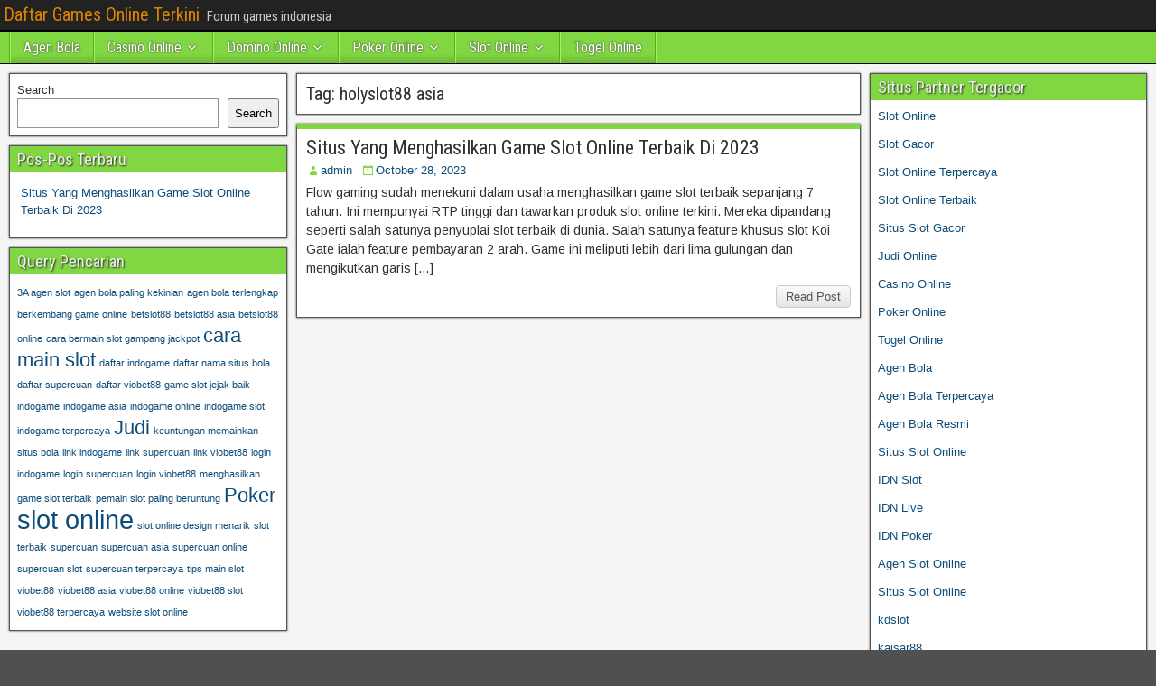

--- FILE ---
content_type: text/html; charset=UTF-8
request_url: https://amirardalanyousefi.net/tag/holyslot88-asia/
body_size: 9854
content:
<!DOCTYPE html>
<html lang="en-US">
<head>
<meta charset="UTF-8" />
<meta name="viewport" content="initial-scale=1.0" />
<meta name='robots' content='index, follow, max-image-preview:large, max-snippet:-1, max-video-preview:-1' />
	<style>img:is([sizes="auto" i], [sizes^="auto," i]) { contain-intrinsic-size: 3000px 1500px }</style>
	<link rel="profile" href="https://gmpg.org/xfn/11" />
<link rel="pingback" href="https://amirardalanyousefi.net/xmlrpc.php" />

	<!-- This site is optimized with the Yoast SEO plugin v26.8 - https://yoast.com/product/yoast-seo-wordpress/ -->
	<title>holyslot88 asia Archives - Daftar Games Online Terkini</title>
	<link rel="canonical" href="https://amirardalanyousefi.net/tag/holyslot88-asia/" />
	<meta property="og:locale" content="en_US" />
	<meta property="og:type" content="article" />
	<meta property="og:title" content="holyslot88 asia Archives - Daftar Games Online Terkini" />
	<meta property="og:url" content="https://amirardalanyousefi.net/tag/holyslot88-asia/" />
	<meta property="og:site_name" content="Daftar Games Online Terkini" />
	<meta name="twitter:card" content="summary_large_image" />
	<script type="application/ld+json" class="yoast-schema-graph">{"@context":"https://schema.org","@graph":[{"@type":"CollectionPage","@id":"https://amirardalanyousefi.net/tag/holyslot88-asia/","url":"https://amirardalanyousefi.net/tag/holyslot88-asia/","name":"holyslot88 asia Archives - Daftar Games Online Terkini","isPartOf":{"@id":"https://amirardalanyousefi.net/#website"},"breadcrumb":{"@id":"https://amirardalanyousefi.net/tag/holyslot88-asia/#breadcrumb"},"inLanguage":"en-US"},{"@type":"BreadcrumbList","@id":"https://amirardalanyousefi.net/tag/holyslot88-asia/#breadcrumb","itemListElement":[{"@type":"ListItem","position":1,"name":"Home","item":"https://amirardalanyousefi.net/"},{"@type":"ListItem","position":2,"name":"holyslot88 asia"}]},{"@type":"WebSite","@id":"https://amirardalanyousefi.net/#website","url":"https://amirardalanyousefi.net/","name":"Daftar Games Online Terkini","description":"Forum games indonesia","potentialAction":[{"@type":"SearchAction","target":{"@type":"EntryPoint","urlTemplate":"https://amirardalanyousefi.net/?s={search_term_string}"},"query-input":{"@type":"PropertyValueSpecification","valueRequired":true,"valueName":"search_term_string"}}],"inLanguage":"en-US"}]}</script>
	<!-- / Yoast SEO plugin. -->


<link rel='dns-prefetch' href='//fonts.googleapis.com' />
<link rel='dns-prefetch' href='//www.googletagmanager.com' />
<link rel="alternate" type="application/rss+xml" title="Daftar Games Online Terkini &raquo; Feed" href="https://amirardalanyousefi.net/feed/" />
<link rel="alternate" type="application/rss+xml" title="Daftar Games Online Terkini &raquo; Comments Feed" href="https://amirardalanyousefi.net/comments/feed/" />
<link rel="alternate" type="application/rss+xml" title="Daftar Games Online Terkini &raquo; holyslot88 asia Tag Feed" href="https://amirardalanyousefi.net/tag/holyslot88-asia/feed/" />
<script type="text/javascript">
/* <![CDATA[ */
window._wpemojiSettings = {"baseUrl":"https:\/\/s.w.org\/images\/core\/emoji\/16.0.1\/72x72\/","ext":".png","svgUrl":"https:\/\/s.w.org\/images\/core\/emoji\/16.0.1\/svg\/","svgExt":".svg","source":{"concatemoji":"https:\/\/amirardalanyousefi.net\/wp-includes\/js\/wp-emoji-release.min.js?ver=6.8.3"}};
/*! This file is auto-generated */
!function(s,n){var o,i,e;function c(e){try{var t={supportTests:e,timestamp:(new Date).valueOf()};sessionStorage.setItem(o,JSON.stringify(t))}catch(e){}}function p(e,t,n){e.clearRect(0,0,e.canvas.width,e.canvas.height),e.fillText(t,0,0);var t=new Uint32Array(e.getImageData(0,0,e.canvas.width,e.canvas.height).data),a=(e.clearRect(0,0,e.canvas.width,e.canvas.height),e.fillText(n,0,0),new Uint32Array(e.getImageData(0,0,e.canvas.width,e.canvas.height).data));return t.every(function(e,t){return e===a[t]})}function u(e,t){e.clearRect(0,0,e.canvas.width,e.canvas.height),e.fillText(t,0,0);for(var n=e.getImageData(16,16,1,1),a=0;a<n.data.length;a++)if(0!==n.data[a])return!1;return!0}function f(e,t,n,a){switch(t){case"flag":return n(e,"\ud83c\udff3\ufe0f\u200d\u26a7\ufe0f","\ud83c\udff3\ufe0f\u200b\u26a7\ufe0f")?!1:!n(e,"\ud83c\udde8\ud83c\uddf6","\ud83c\udde8\u200b\ud83c\uddf6")&&!n(e,"\ud83c\udff4\udb40\udc67\udb40\udc62\udb40\udc65\udb40\udc6e\udb40\udc67\udb40\udc7f","\ud83c\udff4\u200b\udb40\udc67\u200b\udb40\udc62\u200b\udb40\udc65\u200b\udb40\udc6e\u200b\udb40\udc67\u200b\udb40\udc7f");case"emoji":return!a(e,"\ud83e\udedf")}return!1}function g(e,t,n,a){var r="undefined"!=typeof WorkerGlobalScope&&self instanceof WorkerGlobalScope?new OffscreenCanvas(300,150):s.createElement("canvas"),o=r.getContext("2d",{willReadFrequently:!0}),i=(o.textBaseline="top",o.font="600 32px Arial",{});return e.forEach(function(e){i[e]=t(o,e,n,a)}),i}function t(e){var t=s.createElement("script");t.src=e,t.defer=!0,s.head.appendChild(t)}"undefined"!=typeof Promise&&(o="wpEmojiSettingsSupports",i=["flag","emoji"],n.supports={everything:!0,everythingExceptFlag:!0},e=new Promise(function(e){s.addEventListener("DOMContentLoaded",e,{once:!0})}),new Promise(function(t){var n=function(){try{var e=JSON.parse(sessionStorage.getItem(o));if("object"==typeof e&&"number"==typeof e.timestamp&&(new Date).valueOf()<e.timestamp+604800&&"object"==typeof e.supportTests)return e.supportTests}catch(e){}return null}();if(!n){if("undefined"!=typeof Worker&&"undefined"!=typeof OffscreenCanvas&&"undefined"!=typeof URL&&URL.createObjectURL&&"undefined"!=typeof Blob)try{var e="postMessage("+g.toString()+"("+[JSON.stringify(i),f.toString(),p.toString(),u.toString()].join(",")+"));",a=new Blob([e],{type:"text/javascript"}),r=new Worker(URL.createObjectURL(a),{name:"wpTestEmojiSupports"});return void(r.onmessage=function(e){c(n=e.data),r.terminate(),t(n)})}catch(e){}c(n=g(i,f,p,u))}t(n)}).then(function(e){for(var t in e)n.supports[t]=e[t],n.supports.everything=n.supports.everything&&n.supports[t],"flag"!==t&&(n.supports.everythingExceptFlag=n.supports.everythingExceptFlag&&n.supports[t]);n.supports.everythingExceptFlag=n.supports.everythingExceptFlag&&!n.supports.flag,n.DOMReady=!1,n.readyCallback=function(){n.DOMReady=!0}}).then(function(){return e}).then(function(){var e;n.supports.everything||(n.readyCallback(),(e=n.source||{}).concatemoji?t(e.concatemoji):e.wpemoji&&e.twemoji&&(t(e.twemoji),t(e.wpemoji)))}))}((window,document),window._wpemojiSettings);
/* ]]> */
</script>
<style id='wp-emoji-styles-inline-css' type='text/css'>

	img.wp-smiley, img.emoji {
		display: inline !important;
		border: none !important;
		box-shadow: none !important;
		height: 1em !important;
		width: 1em !important;
		margin: 0 0.07em !important;
		vertical-align: -0.1em !important;
		background: none !important;
		padding: 0 !important;
	}
</style>
<link rel='stylesheet' id='wp-block-library-css' href='https://amirardalanyousefi.net/wp-includes/css/dist/block-library/style.min.css?ver=6.8.3' type='text/css' media='all' />
<style id='classic-theme-styles-inline-css' type='text/css'>
/*! This file is auto-generated */
.wp-block-button__link{color:#fff;background-color:#32373c;border-radius:9999px;box-shadow:none;text-decoration:none;padding:calc(.667em + 2px) calc(1.333em + 2px);font-size:1.125em}.wp-block-file__button{background:#32373c;color:#fff;text-decoration:none}
</style>
<style id='global-styles-inline-css' type='text/css'>
:root{--wp--preset--aspect-ratio--square: 1;--wp--preset--aspect-ratio--4-3: 4/3;--wp--preset--aspect-ratio--3-4: 3/4;--wp--preset--aspect-ratio--3-2: 3/2;--wp--preset--aspect-ratio--2-3: 2/3;--wp--preset--aspect-ratio--16-9: 16/9;--wp--preset--aspect-ratio--9-16: 9/16;--wp--preset--color--black: #000000;--wp--preset--color--cyan-bluish-gray: #abb8c3;--wp--preset--color--white: #ffffff;--wp--preset--color--pale-pink: #f78da7;--wp--preset--color--vivid-red: #cf2e2e;--wp--preset--color--luminous-vivid-orange: #ff6900;--wp--preset--color--luminous-vivid-amber: #fcb900;--wp--preset--color--light-green-cyan: #7bdcb5;--wp--preset--color--vivid-green-cyan: #00d084;--wp--preset--color--pale-cyan-blue: #8ed1fc;--wp--preset--color--vivid-cyan-blue: #0693e3;--wp--preset--color--vivid-purple: #9b51e0;--wp--preset--gradient--vivid-cyan-blue-to-vivid-purple: linear-gradient(135deg,rgba(6,147,227,1) 0%,rgb(155,81,224) 100%);--wp--preset--gradient--light-green-cyan-to-vivid-green-cyan: linear-gradient(135deg,rgb(122,220,180) 0%,rgb(0,208,130) 100%);--wp--preset--gradient--luminous-vivid-amber-to-luminous-vivid-orange: linear-gradient(135deg,rgba(252,185,0,1) 0%,rgba(255,105,0,1) 100%);--wp--preset--gradient--luminous-vivid-orange-to-vivid-red: linear-gradient(135deg,rgba(255,105,0,1) 0%,rgb(207,46,46) 100%);--wp--preset--gradient--very-light-gray-to-cyan-bluish-gray: linear-gradient(135deg,rgb(238,238,238) 0%,rgb(169,184,195) 100%);--wp--preset--gradient--cool-to-warm-spectrum: linear-gradient(135deg,rgb(74,234,220) 0%,rgb(151,120,209) 20%,rgb(207,42,186) 40%,rgb(238,44,130) 60%,rgb(251,105,98) 80%,rgb(254,248,76) 100%);--wp--preset--gradient--blush-light-purple: linear-gradient(135deg,rgb(255,206,236) 0%,rgb(152,150,240) 100%);--wp--preset--gradient--blush-bordeaux: linear-gradient(135deg,rgb(254,205,165) 0%,rgb(254,45,45) 50%,rgb(107,0,62) 100%);--wp--preset--gradient--luminous-dusk: linear-gradient(135deg,rgb(255,203,112) 0%,rgb(199,81,192) 50%,rgb(65,88,208) 100%);--wp--preset--gradient--pale-ocean: linear-gradient(135deg,rgb(255,245,203) 0%,rgb(182,227,212) 50%,rgb(51,167,181) 100%);--wp--preset--gradient--electric-grass: linear-gradient(135deg,rgb(202,248,128) 0%,rgb(113,206,126) 100%);--wp--preset--gradient--midnight: linear-gradient(135deg,rgb(2,3,129) 0%,rgb(40,116,252) 100%);--wp--preset--font-size--small: 13px;--wp--preset--font-size--medium: 20px;--wp--preset--font-size--large: 36px;--wp--preset--font-size--x-large: 42px;--wp--preset--spacing--20: 0.44rem;--wp--preset--spacing--30: 0.67rem;--wp--preset--spacing--40: 1rem;--wp--preset--spacing--50: 1.5rem;--wp--preset--spacing--60: 2.25rem;--wp--preset--spacing--70: 3.38rem;--wp--preset--spacing--80: 5.06rem;--wp--preset--shadow--natural: 6px 6px 9px rgba(0, 0, 0, 0.2);--wp--preset--shadow--deep: 12px 12px 50px rgba(0, 0, 0, 0.4);--wp--preset--shadow--sharp: 6px 6px 0px rgba(0, 0, 0, 0.2);--wp--preset--shadow--outlined: 6px 6px 0px -3px rgba(255, 255, 255, 1), 6px 6px rgba(0, 0, 0, 1);--wp--preset--shadow--crisp: 6px 6px 0px rgba(0, 0, 0, 1);}:where(.is-layout-flex){gap: 0.5em;}:where(.is-layout-grid){gap: 0.5em;}body .is-layout-flex{display: flex;}.is-layout-flex{flex-wrap: wrap;align-items: center;}.is-layout-flex > :is(*, div){margin: 0;}body .is-layout-grid{display: grid;}.is-layout-grid > :is(*, div){margin: 0;}:where(.wp-block-columns.is-layout-flex){gap: 2em;}:where(.wp-block-columns.is-layout-grid){gap: 2em;}:where(.wp-block-post-template.is-layout-flex){gap: 1.25em;}:where(.wp-block-post-template.is-layout-grid){gap: 1.25em;}.has-black-color{color: var(--wp--preset--color--black) !important;}.has-cyan-bluish-gray-color{color: var(--wp--preset--color--cyan-bluish-gray) !important;}.has-white-color{color: var(--wp--preset--color--white) !important;}.has-pale-pink-color{color: var(--wp--preset--color--pale-pink) !important;}.has-vivid-red-color{color: var(--wp--preset--color--vivid-red) !important;}.has-luminous-vivid-orange-color{color: var(--wp--preset--color--luminous-vivid-orange) !important;}.has-luminous-vivid-amber-color{color: var(--wp--preset--color--luminous-vivid-amber) !important;}.has-light-green-cyan-color{color: var(--wp--preset--color--light-green-cyan) !important;}.has-vivid-green-cyan-color{color: var(--wp--preset--color--vivid-green-cyan) !important;}.has-pale-cyan-blue-color{color: var(--wp--preset--color--pale-cyan-blue) !important;}.has-vivid-cyan-blue-color{color: var(--wp--preset--color--vivid-cyan-blue) !important;}.has-vivid-purple-color{color: var(--wp--preset--color--vivid-purple) !important;}.has-black-background-color{background-color: var(--wp--preset--color--black) !important;}.has-cyan-bluish-gray-background-color{background-color: var(--wp--preset--color--cyan-bluish-gray) !important;}.has-white-background-color{background-color: var(--wp--preset--color--white) !important;}.has-pale-pink-background-color{background-color: var(--wp--preset--color--pale-pink) !important;}.has-vivid-red-background-color{background-color: var(--wp--preset--color--vivid-red) !important;}.has-luminous-vivid-orange-background-color{background-color: var(--wp--preset--color--luminous-vivid-orange) !important;}.has-luminous-vivid-amber-background-color{background-color: var(--wp--preset--color--luminous-vivid-amber) !important;}.has-light-green-cyan-background-color{background-color: var(--wp--preset--color--light-green-cyan) !important;}.has-vivid-green-cyan-background-color{background-color: var(--wp--preset--color--vivid-green-cyan) !important;}.has-pale-cyan-blue-background-color{background-color: var(--wp--preset--color--pale-cyan-blue) !important;}.has-vivid-cyan-blue-background-color{background-color: var(--wp--preset--color--vivid-cyan-blue) !important;}.has-vivid-purple-background-color{background-color: var(--wp--preset--color--vivid-purple) !important;}.has-black-border-color{border-color: var(--wp--preset--color--black) !important;}.has-cyan-bluish-gray-border-color{border-color: var(--wp--preset--color--cyan-bluish-gray) !important;}.has-white-border-color{border-color: var(--wp--preset--color--white) !important;}.has-pale-pink-border-color{border-color: var(--wp--preset--color--pale-pink) !important;}.has-vivid-red-border-color{border-color: var(--wp--preset--color--vivid-red) !important;}.has-luminous-vivid-orange-border-color{border-color: var(--wp--preset--color--luminous-vivid-orange) !important;}.has-luminous-vivid-amber-border-color{border-color: var(--wp--preset--color--luminous-vivid-amber) !important;}.has-light-green-cyan-border-color{border-color: var(--wp--preset--color--light-green-cyan) !important;}.has-vivid-green-cyan-border-color{border-color: var(--wp--preset--color--vivid-green-cyan) !important;}.has-pale-cyan-blue-border-color{border-color: var(--wp--preset--color--pale-cyan-blue) !important;}.has-vivid-cyan-blue-border-color{border-color: var(--wp--preset--color--vivid-cyan-blue) !important;}.has-vivid-purple-border-color{border-color: var(--wp--preset--color--vivid-purple) !important;}.has-vivid-cyan-blue-to-vivid-purple-gradient-background{background: var(--wp--preset--gradient--vivid-cyan-blue-to-vivid-purple) !important;}.has-light-green-cyan-to-vivid-green-cyan-gradient-background{background: var(--wp--preset--gradient--light-green-cyan-to-vivid-green-cyan) !important;}.has-luminous-vivid-amber-to-luminous-vivid-orange-gradient-background{background: var(--wp--preset--gradient--luminous-vivid-amber-to-luminous-vivid-orange) !important;}.has-luminous-vivid-orange-to-vivid-red-gradient-background{background: var(--wp--preset--gradient--luminous-vivid-orange-to-vivid-red) !important;}.has-very-light-gray-to-cyan-bluish-gray-gradient-background{background: var(--wp--preset--gradient--very-light-gray-to-cyan-bluish-gray) !important;}.has-cool-to-warm-spectrum-gradient-background{background: var(--wp--preset--gradient--cool-to-warm-spectrum) !important;}.has-blush-light-purple-gradient-background{background: var(--wp--preset--gradient--blush-light-purple) !important;}.has-blush-bordeaux-gradient-background{background: var(--wp--preset--gradient--blush-bordeaux) !important;}.has-luminous-dusk-gradient-background{background: var(--wp--preset--gradient--luminous-dusk) !important;}.has-pale-ocean-gradient-background{background: var(--wp--preset--gradient--pale-ocean) !important;}.has-electric-grass-gradient-background{background: var(--wp--preset--gradient--electric-grass) !important;}.has-midnight-gradient-background{background: var(--wp--preset--gradient--midnight) !important;}.has-small-font-size{font-size: var(--wp--preset--font-size--small) !important;}.has-medium-font-size{font-size: var(--wp--preset--font-size--medium) !important;}.has-large-font-size{font-size: var(--wp--preset--font-size--large) !important;}.has-x-large-font-size{font-size: var(--wp--preset--font-size--x-large) !important;}
:where(.wp-block-post-template.is-layout-flex){gap: 1.25em;}:where(.wp-block-post-template.is-layout-grid){gap: 1.25em;}
:where(.wp-block-columns.is-layout-flex){gap: 2em;}:where(.wp-block-columns.is-layout-grid){gap: 2em;}
:root :where(.wp-block-pullquote){font-size: 1.5em;line-height: 1.6;}
</style>
<link rel='stylesheet' id='frontier-font-css' href='//fonts.googleapis.com/css?family=Roboto+Condensed%3A400%2C700%7CArimo%3A400%2C700&#038;ver=6.8.3' type='text/css' media='all' />
<link rel='stylesheet' id='genericons-css' href='https://amirardalanyousefi.net/wp-content/themes/frontier/includes/genericons/genericons.css?ver=1.3.3' type='text/css' media='all' />
<link rel='stylesheet' id='frontier-main-css' href='https://amirardalanyousefi.net/wp-content/themes/frontier/style.css?ver=1.3.3' type='text/css' media='all' />
<link rel='stylesheet' id='frontier-responsive-css' href='https://amirardalanyousefi.net/wp-content/themes/frontier/responsive.css?ver=1.3.3' type='text/css' media='all' />
<script type="text/javascript" src="https://amirardalanyousefi.net/wp-includes/js/jquery/jquery.min.js?ver=3.7.1" id="jquery-core-js"></script>
<script type="text/javascript" src="https://amirardalanyousefi.net/wp-includes/js/jquery/jquery-migrate.min.js?ver=3.4.1" id="jquery-migrate-js"></script>
<link rel="https://api.w.org/" href="https://amirardalanyousefi.net/wp-json/" /><link rel="alternate" title="JSON" type="application/json" href="https://amirardalanyousefi.net/wp-json/wp/v2/tags/950" /><link rel="EditURI" type="application/rsd+xml" title="RSD" href="https://amirardalanyousefi.net/xmlrpc.php?rsd" />
<meta name="generator" content="WordPress 6.8.3" />
<meta name="generator" content="Site Kit by Google 1.170.0" />
<meta property="Frontier Theme" content="1.3.3" />
<style type="text/css" media="screen">
	#container 	{width: 1400px;}
	#header 	{min-height: 0px;}
	#content 	{width: 50%;}
	#sidebar-left 	{width: 25%;}
	#sidebar-right 	{width: 25%;}
</style>

<style type="text/css" media="screen">
	.page-template-page-cs-php #content, .page-template-page-sc-php #content {width: 65%;}
	.page-template-page-cs-php #sidebar-left, .page-template-page-sc-php #sidebar-left,
	.page-template-page-cs-php #sidebar-right, .page-template-page-sc-php #sidebar-right {width: 35%;}
	.page-template-page-scs-php #content {width: 50%;}
	.page-template-page-scs-php #sidebar-left {width: 25%;}
	.page-template-page-scs-php #sidebar-right {width: 25%;}
</style>

<style type="text/css" media="screen">
	#header {background-color:#FFFFFF;}
	#nav-main {background-color:#81d742;}
	#nav-main .nav-main {border-left: 1px solid #59af1a; border-right: 1px solid #9ff560;}
	#nav-main .nav-main > li, #nav-main .nav-main > ul > .page_item {border-left: 1px solid #9ff560; border-right: 1px solid #59af1a;}
	#top-bar {background-color:#222222;}
	#bottom-bar {background-color:#222222;}
	#main {background-color:#F5F5F5;}
	.blog-view, .single-view, .author-info, .archive-info, .form-404 {background-color:#FFFFFF;}
	.blog-view.sticky {background-color:#FFDC8A;}
	.frontier-widget {background-color:#FFFFFF;}
	.blog-view, .comment-author-admin > .comment-body, .bypostauthor > .comment-body {border-top: 6px solid #81d742;}
	.page-nav > *, .comment-nav > *, .author-info .title, .comment-reply-link, .widget-title,
	.widget_search .search-submit, .widget_calendar caption {background-color:#81d742;}
	.genericon {color:#81d742;}
	a {color:#0E4D7A;}
	a:hover {color:#0000EE;}
</style>

<meta name="generator" content="Powered by WPBakery Page Builder - drag and drop page builder for WordPress."/>
<style type="text/css" id="custom-background-css">
body.custom-background { background-image: url("https://amirardalanyousefi.net/wp-content/themes/frontier/images/honeycomb.png"); background-position: left top; background-size: auto; background-repeat: repeat; background-attachment: scroll; }
</style>
	<link rel="alternate" type="application/rss+xml" title="RSS" href="https://amirardalanyousefi.net/rsslatest.xml" /><noscript><style> .wpb_animate_when_almost_visible { opacity: 1; }</style></noscript></head>

<body class="archive tag tag-holyslot88-asia tag-950 custom-background wp-theme-frontier wpb-js-composer js-comp-ver-6.8.0 vc_responsive">
	
	
<div id="container" class="cf" itemscope itemtype="http://schema.org/WebPage">
	
			
		<div id="top-bar" class="cf">
			
			<div id="top-bar-info">
														<h1 id="site-title"><a href="https://amirardalanyousefi.net/">Daftar Games Online Terkini</a></h1>				
									<span id="site-description">Forum games indonesia</span>
							</div>

			
					</div>
	
			<div id="header" class="cf" itemscope itemtype="http://schema.org/WPHeader" role="banner">
			
			
			
					</div>
	
			
		<nav id="nav-main" class="cf drop" itemscope itemtype="http://schema.org/SiteNavigationElement" role="navigation" aria-label="Main Menu">
			
							<button class="drop-toggle"><span class="genericon genericon-menu"></span></button>
			
			<ul id="menu-home" class="nav-main"><li id="menu-item-740" class="menu-item menu-item-type-taxonomy menu-item-object-category menu-item-740"><a href="https://amirardalanyousefi.net/category/agen-bola/">Agen Bola</a></li>
<li id="menu-item-741" class="menu-item menu-item-type-taxonomy menu-item-object-category menu-item-has-children menu-item-741"><a href="https://amirardalanyousefi.net/category/casino-online/">Casino Online</a>
<ul class="sub-menu">
	<li id="menu-item-753" class="menu-item menu-item-type-custom menu-item-object-custom menu-item-753"><a href="https://154.26.133.205/">areaslots</a></li>
	<li id="menu-item-756" class="menu-item menu-item-type-custom menu-item-object-custom menu-item-756"><a href="http://139.59.244.3/">betslot88</a></li>
</ul>
</li>
<li id="menu-item-742" class="menu-item menu-item-type-taxonomy menu-item-object-category menu-item-has-children menu-item-742"><a href="https://amirardalanyousefi.net/category/domino-online/">Domino Online</a>
<ul class="sub-menu">
	<li id="menu-item-761" class="menu-item menu-item-type-custom menu-item-object-custom menu-item-761"><a href="http://209.97.162.9/">asiahoki</a></li>
	<li id="menu-item-763" class="menu-item menu-item-type-custom menu-item-object-custom menu-item-763"><a href="http://128.199.65.143/">gg88</a></li>
	<li id="menu-item-770" class="menu-item menu-item-type-custom menu-item-object-custom menu-item-770"><a href="http://139.59.96.169/">nagahoki</a></li>
</ul>
</li>
<li id="menu-item-743" class="menu-item menu-item-type-taxonomy menu-item-object-category menu-item-has-children menu-item-743"><a href="https://amirardalanyousefi.net/category/poker-online/">Poker Online</a>
<ul class="sub-menu">
	<li id="menu-item-757" class="menu-item menu-item-type-custom menu-item-object-custom menu-item-757"><a href="http://167.71.220.95/">rajapoker</a></li>
</ul>
</li>
<li id="menu-item-744" class="menu-item menu-item-type-taxonomy menu-item-object-category menu-item-has-children menu-item-744"><a href="https://amirardalanyousefi.net/category/slot-online/">Slot Online</a>
<ul class="sub-menu">
	<li id="menu-item-760" class="menu-item menu-item-type-custom menu-item-object-custom menu-item-760"><a href="http://178.128.88.84/">garudagame</a></li>
	<li id="menu-item-762" class="menu-item menu-item-type-custom menu-item-object-custom menu-item-762"><a href="http://46.101.208.185/">psgslot</a></li>
	<li id="menu-item-764" class="menu-item menu-item-type-custom menu-item-object-custom menu-item-764"><a href="http://159.223.56.131/">megawin</a></li>
	<li id="menu-item-765" class="menu-item menu-item-type-custom menu-item-object-custom menu-item-765"><a href="http://68.183.233.231/">megaslot</a></li>
	<li id="menu-item-766" class="menu-item menu-item-type-custom menu-item-object-custom menu-item-766"><a href="http://165.22.109.2/">alibabaslot</a></li>
	<li id="menu-item-767" class="menu-item menu-item-type-custom menu-item-object-custom menu-item-767"><a href="http://143.198.218.164/">eslot</a></li>
	<li id="menu-item-771" class="menu-item menu-item-type-custom menu-item-object-custom menu-item-771"><a href="http://178.128.63.217/">slotbet88</a></li>
	<li id="menu-item-773" class="menu-item menu-item-type-custom menu-item-object-custom menu-item-773"><a href="http://159.65.134.188/">mediaslot</a></li>
</ul>
</li>
<li id="menu-item-745" class="menu-item menu-item-type-taxonomy menu-item-object-category menu-item-745"><a href="https://amirardalanyousefi.net/category/togel-online/">Togel Online</a></li>
</ul>
					</nav>
	
	
<div id="main" class="col-scs cf">

<div id="content" class="cf"  role="main">

	
			<div class="archive-info">
			<h3 class="archive-title">Tag: <span>holyslot88 asia</span></h3>		</div>
	
	
	
					
<article id="post-658" class="blog-view post-658 post type-post status-publish format-standard hentry category-slot-online tag-daftar-holyslot88 tag-holyslot88 tag-holyslot88-asia tag-holyslot88-online tag-holyslot88-slot tag-holyslot88-terpercaya tag-link-holyslot88 tag-login-holyslot88 tag-menghasilkan-game-slot-terbaik">

<header class="entry-header cf">
		<h2 class="entry-title" itemprop="headline" ><a href="https://amirardalanyousefi.net/situs-yang-menghasilkan-game-slot-online-terbaik-di-2023/">Situs Yang Menghasilkan Game Slot Online Terbaik Di 2023</a></h2>
	</header>

<div class="entry-byline cf">
	
			<div class="entry-author author vcard" itemprop="author" itemscope itemtype="http://schema.org/Person">
						<i class="genericon genericon-user"></i><a class="url fn" href="https://amirardalanyousefi.net" itemprop="name">admin</a>
		</div>
	
			<div class="entry-date" itemprop="datePublished" >
			<i class="genericon genericon-day"></i><a class="updated" href="https://amirardalanyousefi.net/situs-yang-menghasilkan-game-slot-online-terbaik-di-2023/">October 28, 2023</a>
		</div>
	
	
	
	
	</div>

<div class="entry-content cf" itemprop="text" >
	
	
		<div class="entry-excerpt"><p>Flow gaming sudah menekuni dalam usaha menghasilkan game slot terbaik sepanjang 7 tahun. Ini mempunyai RTP tinggi dan tawarkan produk slot online terkini. Mereka dipandang seperti salah satunya penyuplai slot terbaik di dunia. Salah satunya feature khusus slot Koi Gate ialah feature pembayaran 2 arah. Game ini meliputi lebih dari lima gulungan dan mengikutkan garis [&hellip;]</p>
</div>

	
	
	</div>

<footer class="entry-footer cf">
	
	
					<a href="https://amirardalanyousefi.net/situs-yang-menghasilkan-game-slot-online-terbaik-di-2023/" class="continue-reading">
								Read Post			</a>
		
	
	
	
	</footer>

</article>		
	
	
			<div class="blog-nav cf">
							<div class="link-prev"></div><div class="link-next"></div>					</div>
	
	
</div>

<div id="sidebar-left" class="sidebar cf" itemscope itemtype="http://schema.org/WPSideBar" role="complementary" aria-label="Sidebar Left">
		<aside id="widgets-wrap-sidebar-left">

					<section id="block-2" class="widget-sidebar frontier-widget widget_block widget_search"><form role="search" method="get" action="https://amirardalanyousefi.net/" class="wp-block-search__button-outside wp-block-search__text-button wp-block-search"    ><label class="wp-block-search__label" for="wp-block-search__input-1" >Search</label><div class="wp-block-search__inside-wrapper " ><input class="wp-block-search__input" id="wp-block-search__input-1" placeholder="" value="" type="search" name="s" required /><button aria-label="Search" class="wp-block-search__button wp-element-button" type="submit" >Search</button></div></form></section>
		<section id="recent-posts-3" class="widget-sidebar frontier-widget widget_recent_entries">
		<h2 class="widget-title">Pos-Pos Terbaru</h2>
		<ul>
											<li>
					<a href="https://amirardalanyousefi.net/situs-yang-menghasilkan-game-slot-online-terbaik-di-2023/">Situs Yang Menghasilkan Game Slot Online Terbaik Di 2023</a>
									</li>
					</ul>

		</section><section id="tag_cloud-2" class="widget-sidebar frontier-widget widget_tag_cloud"><h2 class="widget-title">Query Pencarian</h2><div class="tagcloud"><a href="https://amirardalanyousefi.net/tag/3a-agen-slot/" class="tag-cloud-link tag-link-359 tag-link-position-1" style="font-size: 8pt;" aria-label="3A agen slot (1 item)">3A agen slot</a>
<a href="https://amirardalanyousefi.net/tag/agen-bola-paling-kekinian/" class="tag-cloud-link tag-link-891 tag-link-position-2" style="font-size: 8pt;" aria-label="agen bola paling kekinian (1 item)">agen bola paling kekinian</a>
<a href="https://amirardalanyousefi.net/tag/agen-bola-terlengkap/" class="tag-cloud-link tag-link-734 tag-link-position-3" style="font-size: 8pt;" aria-label="agen bola terlengkap (1 item)">agen bola terlengkap</a>
<a href="https://amirardalanyousefi.net/tag/berkembang-game-online/" class="tag-cloud-link tag-link-725 tag-link-position-4" style="font-size: 8pt;" aria-label="berkembang game online (1 item)">berkembang game online</a>
<a href="https://amirardalanyousefi.net/tag/betslot88/" class="tag-cloud-link tag-link-577 tag-link-position-5" style="font-size: 8pt;" aria-label="betslot88 (1 item)">betslot88</a>
<a href="https://amirardalanyousefi.net/tag/betslot88-asia/" class="tag-cloud-link tag-link-909 tag-link-position-6" style="font-size: 8pt;" aria-label="betslot88 asia (1 item)">betslot88 asia</a>
<a href="https://amirardalanyousefi.net/tag/betslot88-online/" class="tag-cloud-link tag-link-910 tag-link-position-7" style="font-size: 8pt;" aria-label="betslot88 online (1 item)">betslot88 online</a>
<a href="https://amirardalanyousefi.net/tag/cara-bermain-slot-gampang-jackpot/" class="tag-cloud-link tag-link-882 tag-link-position-8" style="font-size: 8pt;" aria-label="cara bermain slot gampang jackpot (1 item)">cara bermain slot gampang jackpot</a>
<a href="https://amirardalanyousefi.net/tag/cara-main-slot/" class="tag-cloud-link tag-link-327 tag-link-position-9" style="font-size: 16.4pt;" aria-label="cara main slot (2 items)">cara main slot</a>
<a href="https://amirardalanyousefi.net/tag/daftar-indogame/" class="tag-cloud-link tag-link-895 tag-link-position-10" style="font-size: 8pt;" aria-label="daftar indogame (1 item)">daftar indogame</a>
<a href="https://amirardalanyousefi.net/tag/daftar-nama-situs-bola/" class="tag-cloud-link tag-link-843 tag-link-position-11" style="font-size: 8pt;" aria-label="daftar nama situs bola (1 item)">daftar nama situs bola</a>
<a href="https://amirardalanyousefi.net/tag/daftar-supercuan/" class="tag-cloud-link tag-link-886 tag-link-position-12" style="font-size: 8pt;" aria-label="daftar supercuan (1 item)">daftar supercuan</a>
<a href="https://amirardalanyousefi.net/tag/daftar-viobet88/" class="tag-cloud-link tag-link-901 tag-link-position-13" style="font-size: 8pt;" aria-label="daftar viobet88 (1 item)">daftar viobet88</a>
<a href="https://amirardalanyousefi.net/tag/game-slot-jejak-baik/" class="tag-cloud-link tag-link-852 tag-link-position-14" style="font-size: 8pt;" aria-label="game slot jejak baik (1 item)">game slot jejak baik</a>
<a href="https://amirardalanyousefi.net/tag/indogame/" class="tag-cloud-link tag-link-892 tag-link-position-15" style="font-size: 8pt;" aria-label="indogame (1 item)">indogame</a>
<a href="https://amirardalanyousefi.net/tag/indogame-asia/" class="tag-cloud-link tag-link-897 tag-link-position-16" style="font-size: 8pt;" aria-label="indogame asia (1 item)">indogame asia</a>
<a href="https://amirardalanyousefi.net/tag/indogame-online/" class="tag-cloud-link tag-link-898 tag-link-position-17" style="font-size: 8pt;" aria-label="indogame online (1 item)">indogame online</a>
<a href="https://amirardalanyousefi.net/tag/indogame-slot/" class="tag-cloud-link tag-link-894 tag-link-position-18" style="font-size: 8pt;" aria-label="indogame slot (1 item)">indogame slot</a>
<a href="https://amirardalanyousefi.net/tag/indogame-terpercaya/" class="tag-cloud-link tag-link-899 tag-link-position-19" style="font-size: 8pt;" aria-label="indogame terpercaya (1 item)">indogame terpercaya</a>
<a href="https://amirardalanyousefi.net/tag/judi/" class="tag-cloud-link tag-link-72 tag-link-position-20" style="font-size: 16.4pt;" aria-label="Judi (2 items)">Judi</a>
<a href="https://amirardalanyousefi.net/tag/keuntungan-memainkan-situs-bola/" class="tag-cloud-link tag-link-766 tag-link-position-21" style="font-size: 8pt;" aria-label="keuntungan memainkan situs bola (1 item)">keuntungan memainkan situs bola</a>
<a href="https://amirardalanyousefi.net/tag/link-indogame/" class="tag-cloud-link tag-link-893 tag-link-position-22" style="font-size: 8pt;" aria-label="link indogame (1 item)">link indogame</a>
<a href="https://amirardalanyousefi.net/tag/link-supercuan/" class="tag-cloud-link tag-link-884 tag-link-position-23" style="font-size: 8pt;" aria-label="link supercuan (1 item)">link supercuan</a>
<a href="https://amirardalanyousefi.net/tag/link-viobet88/" class="tag-cloud-link tag-link-902 tag-link-position-24" style="font-size: 8pt;" aria-label="link viobet88 (1 item)">link viobet88</a>
<a href="https://amirardalanyousefi.net/tag/login-indogame/" class="tag-cloud-link tag-link-896 tag-link-position-25" style="font-size: 8pt;" aria-label="login indogame (1 item)">login indogame</a>
<a href="https://amirardalanyousefi.net/tag/login-supercuan/" class="tag-cloud-link tag-link-887 tag-link-position-26" style="font-size: 8pt;" aria-label="login supercuan (1 item)">login supercuan</a>
<a href="https://amirardalanyousefi.net/tag/login-viobet88/" class="tag-cloud-link tag-link-903 tag-link-position-27" style="font-size: 8pt;" aria-label="login viobet88 (1 item)">login viobet88</a>
<a href="https://amirardalanyousefi.net/tag/menghasilkan-game-slot-terbaik/" class="tag-cloud-link tag-link-743 tag-link-position-28" style="font-size: 8pt;" aria-label="menghasilkan game slot terbaik (1 item)">menghasilkan game slot terbaik</a>
<a href="https://amirardalanyousefi.net/tag/pemain-slot-paling-beruntung/" class="tag-cloud-link tag-link-825 tag-link-position-29" style="font-size: 8pt;" aria-label="pemain slot paling beruntung (1 item)">pemain slot paling beruntung</a>
<a href="https://amirardalanyousefi.net/tag/poker/" class="tag-cloud-link tag-link-73 tag-link-position-30" style="font-size: 16.4pt;" aria-label="Poker (2 items)">Poker</a>
<a href="https://amirardalanyousefi.net/tag/slot-online/" class="tag-cloud-link tag-link-42 tag-link-position-31" style="font-size: 22pt;" aria-label="slot online (3 items)">slot online</a>
<a href="https://amirardalanyousefi.net/tag/slot-online-design-menarik/" class="tag-cloud-link tag-link-900 tag-link-position-32" style="font-size: 8pt;" aria-label="slot online design menarik (1 item)">slot online design menarik</a>
<a href="https://amirardalanyousefi.net/tag/slot-terbaik/" class="tag-cloud-link tag-link-883 tag-link-position-33" style="font-size: 8pt;" aria-label="slot terbaik (1 item)">slot terbaik</a>
<a href="https://amirardalanyousefi.net/tag/supercuan/" class="tag-cloud-link tag-link-592 tag-link-position-34" style="font-size: 8pt;" aria-label="supercuan (1 item)">supercuan</a>
<a href="https://amirardalanyousefi.net/tag/supercuan-asia/" class="tag-cloud-link tag-link-888 tag-link-position-35" style="font-size: 8pt;" aria-label="supercuan asia (1 item)">supercuan asia</a>
<a href="https://amirardalanyousefi.net/tag/supercuan-online/" class="tag-cloud-link tag-link-889 tag-link-position-36" style="font-size: 8pt;" aria-label="supercuan online (1 item)">supercuan online</a>
<a href="https://amirardalanyousefi.net/tag/supercuan-slot/" class="tag-cloud-link tag-link-885 tag-link-position-37" style="font-size: 8pt;" aria-label="supercuan slot (1 item)">supercuan slot</a>
<a href="https://amirardalanyousefi.net/tag/supercuan-terpercaya/" class="tag-cloud-link tag-link-890 tag-link-position-38" style="font-size: 8pt;" aria-label="supercuan terpercaya (1 item)">supercuan terpercaya</a>
<a href="https://amirardalanyousefi.net/tag/tips-main-slot/" class="tag-cloud-link tag-link-881 tag-link-position-39" style="font-size: 8pt;" aria-label="tips main slot (1 item)">tips main slot</a>
<a href="https://amirardalanyousefi.net/tag/viobet88/" class="tag-cloud-link tag-link-904 tag-link-position-40" style="font-size: 8pt;" aria-label="viobet88 (1 item)">viobet88</a>
<a href="https://amirardalanyousefi.net/tag/viobet88-asia/" class="tag-cloud-link tag-link-905 tag-link-position-41" style="font-size: 8pt;" aria-label="viobet88 asia (1 item)">viobet88 asia</a>
<a href="https://amirardalanyousefi.net/tag/viobet88-online/" class="tag-cloud-link tag-link-906 tag-link-position-42" style="font-size: 8pt;" aria-label="viobet88 online (1 item)">viobet88 online</a>
<a href="https://amirardalanyousefi.net/tag/viobet88-slot/" class="tag-cloud-link tag-link-907 tag-link-position-43" style="font-size: 8pt;" aria-label="viobet88 slot (1 item)">viobet88 slot</a>
<a href="https://amirardalanyousefi.net/tag/viobet88-terpercaya/" class="tag-cloud-link tag-link-908 tag-link-position-44" style="font-size: 8pt;" aria-label="viobet88 terpercaya (1 item)">viobet88 terpercaya</a>
<a href="https://amirardalanyousefi.net/tag/website-slot-online/" class="tag-cloud-link tag-link-358 tag-link-position-45" style="font-size: 8pt;" aria-label="website slot online (1 item)">website slot online</a></div>
</section>		
	</aside>
	</div><div id="sidebar-right" class="sidebar cf" itemscope itemtype="http://schema.org/WPSideBar" role="complementary" aria-label="Sidebar Right">
		<aside id="widgets-wrap-sidebar-right">

					<section id="custom_html-3" class="widget_text widget-sidebar frontier-widget widget_custom_html"><h2 class="widget-title">Situs Partner Tergacor</h2><div class="textwidget custom-html-widget"><p><a href="https://amirardalanyousefi.net/">Slot Online</a></p>
<p><a href="https://amirardalanyousefi.net/">Slot Gacor</a></p>
<p><a href="https://amirardalanyousefi.net/">Slot Online Terpercaya</a></p>
<p><a href="https://amirardalanyousefi.net/">Slot Online Terbaik</a></p>
<p><a href="https://amirardalanyousefi.net/">Situs Slot Gacor</a></p>
<p><a href="https://amirardalanyousefi.net/">Judi Online</a></p>
<p><a href="https://amirardalanyousefi.net/">Casino Online</a></p>
<p><a href="https://amirardalanyousefi.net/">Poker Online</a></p>
<p><a href="https://amirardalanyousefi.net/">Togel Online</a></p>
<p><a href="https://amirardalanyousefi.net/">Agen Bola</a></p>
<p><a href="https://amirardalanyousefi.net/">Agen Bola Terpercaya</a></p>
<p><a href="https://amirardalanyousefi.net/">Agen Bola Resmi</a></p>
<p><a href="https://amirardalanyousefi.net/">Situs Slot Online</a></p>
<p><a href="https://amirardalanyousefi.net/">IDN Slot</a></p>
<p><a href="https://amirardalanyousefi.net/">IDN Live</a></p>
<p><a href="https://amirardalanyousefi.net/">IDN Poker</a></p>
<p><a href="https://amirardalanyousefi.net/">Agen Slot Online</a></p>
<p><a href="https://amirardalanyousefi.net/">Situs Slot Online</a></p>
<p><a href="https://kdslot.org" target="_blank">kdslot</a></p>
<p><a href="https://kaisar88.org" target="_blank">kaisar88</a></p>
<p><a href="https://68.183.238.49" target="_blank">Asiabet</a></p>
<p><a href="https://asiabet88.org" target="_blank">asiabet88</a></p>
<p><a href="http://206.189.83.86" target="_blank">asiaslot</a></p>
<p><a href="https://slotasiabet.id/" target="_blank">slotasiabet</a></p>
<p><a href="http://159.223.94.79" target="_blank">casino88</a></p>
<p><a href="http://134.209.99.23" target="_blank">asia88</a></p>
<p><a href="http://209.97.162.9" target="_blank">asiahoki</a></p></div></section><section id="tag_cloud-3" class="widget-sidebar frontier-widget widget_tag_cloud"><h2 class="widget-title">Tags</h2><div class="tagcloud"><a href="https://amirardalanyousefi.net/tag/3a-agen-slot/" class="tag-cloud-link tag-link-359 tag-link-position-1" style="font-size: 8pt;" aria-label="3A agen slot (1 item)">3A agen slot</a>
<a href="https://amirardalanyousefi.net/tag/agen-bola-paling-kekinian/" class="tag-cloud-link tag-link-891 tag-link-position-2" style="font-size: 8pt;" aria-label="agen bola paling kekinian (1 item)">agen bola paling kekinian</a>
<a href="https://amirardalanyousefi.net/tag/agen-bola-terlengkap/" class="tag-cloud-link tag-link-734 tag-link-position-3" style="font-size: 8pt;" aria-label="agen bola terlengkap (1 item)">agen bola terlengkap</a>
<a href="https://amirardalanyousefi.net/tag/berkembang-game-online/" class="tag-cloud-link tag-link-725 tag-link-position-4" style="font-size: 8pt;" aria-label="berkembang game online (1 item)">berkembang game online</a>
<a href="https://amirardalanyousefi.net/tag/betslot88/" class="tag-cloud-link tag-link-577 tag-link-position-5" style="font-size: 8pt;" aria-label="betslot88 (1 item)">betslot88</a>
<a href="https://amirardalanyousefi.net/tag/betslot88-asia/" class="tag-cloud-link tag-link-909 tag-link-position-6" style="font-size: 8pt;" aria-label="betslot88 asia (1 item)">betslot88 asia</a>
<a href="https://amirardalanyousefi.net/tag/betslot88-online/" class="tag-cloud-link tag-link-910 tag-link-position-7" style="font-size: 8pt;" aria-label="betslot88 online (1 item)">betslot88 online</a>
<a href="https://amirardalanyousefi.net/tag/cara-bermain-slot-gampang-jackpot/" class="tag-cloud-link tag-link-882 tag-link-position-8" style="font-size: 8pt;" aria-label="cara bermain slot gampang jackpot (1 item)">cara bermain slot gampang jackpot</a>
<a href="https://amirardalanyousefi.net/tag/cara-main-slot/" class="tag-cloud-link tag-link-327 tag-link-position-9" style="font-size: 16.4pt;" aria-label="cara main slot (2 items)">cara main slot</a>
<a href="https://amirardalanyousefi.net/tag/daftar-indogame/" class="tag-cloud-link tag-link-895 tag-link-position-10" style="font-size: 8pt;" aria-label="daftar indogame (1 item)">daftar indogame</a>
<a href="https://amirardalanyousefi.net/tag/daftar-nama-situs-bola/" class="tag-cloud-link tag-link-843 tag-link-position-11" style="font-size: 8pt;" aria-label="daftar nama situs bola (1 item)">daftar nama situs bola</a>
<a href="https://amirardalanyousefi.net/tag/daftar-supercuan/" class="tag-cloud-link tag-link-886 tag-link-position-12" style="font-size: 8pt;" aria-label="daftar supercuan (1 item)">daftar supercuan</a>
<a href="https://amirardalanyousefi.net/tag/daftar-viobet88/" class="tag-cloud-link tag-link-901 tag-link-position-13" style="font-size: 8pt;" aria-label="daftar viobet88 (1 item)">daftar viobet88</a>
<a href="https://amirardalanyousefi.net/tag/game-slot-jejak-baik/" class="tag-cloud-link tag-link-852 tag-link-position-14" style="font-size: 8pt;" aria-label="game slot jejak baik (1 item)">game slot jejak baik</a>
<a href="https://amirardalanyousefi.net/tag/indogame/" class="tag-cloud-link tag-link-892 tag-link-position-15" style="font-size: 8pt;" aria-label="indogame (1 item)">indogame</a>
<a href="https://amirardalanyousefi.net/tag/indogame-asia/" class="tag-cloud-link tag-link-897 tag-link-position-16" style="font-size: 8pt;" aria-label="indogame asia (1 item)">indogame asia</a>
<a href="https://amirardalanyousefi.net/tag/indogame-online/" class="tag-cloud-link tag-link-898 tag-link-position-17" style="font-size: 8pt;" aria-label="indogame online (1 item)">indogame online</a>
<a href="https://amirardalanyousefi.net/tag/indogame-slot/" class="tag-cloud-link tag-link-894 tag-link-position-18" style="font-size: 8pt;" aria-label="indogame slot (1 item)">indogame slot</a>
<a href="https://amirardalanyousefi.net/tag/indogame-terpercaya/" class="tag-cloud-link tag-link-899 tag-link-position-19" style="font-size: 8pt;" aria-label="indogame terpercaya (1 item)">indogame terpercaya</a>
<a href="https://amirardalanyousefi.net/tag/judi/" class="tag-cloud-link tag-link-72 tag-link-position-20" style="font-size: 16.4pt;" aria-label="Judi (2 items)">Judi</a>
<a href="https://amirardalanyousefi.net/tag/keuntungan-memainkan-situs-bola/" class="tag-cloud-link tag-link-766 tag-link-position-21" style="font-size: 8pt;" aria-label="keuntungan memainkan situs bola (1 item)">keuntungan memainkan situs bola</a>
<a href="https://amirardalanyousefi.net/tag/link-indogame/" class="tag-cloud-link tag-link-893 tag-link-position-22" style="font-size: 8pt;" aria-label="link indogame (1 item)">link indogame</a>
<a href="https://amirardalanyousefi.net/tag/link-supercuan/" class="tag-cloud-link tag-link-884 tag-link-position-23" style="font-size: 8pt;" aria-label="link supercuan (1 item)">link supercuan</a>
<a href="https://amirardalanyousefi.net/tag/link-viobet88/" class="tag-cloud-link tag-link-902 tag-link-position-24" style="font-size: 8pt;" aria-label="link viobet88 (1 item)">link viobet88</a>
<a href="https://amirardalanyousefi.net/tag/login-indogame/" class="tag-cloud-link tag-link-896 tag-link-position-25" style="font-size: 8pt;" aria-label="login indogame (1 item)">login indogame</a>
<a href="https://amirardalanyousefi.net/tag/login-supercuan/" class="tag-cloud-link tag-link-887 tag-link-position-26" style="font-size: 8pt;" aria-label="login supercuan (1 item)">login supercuan</a>
<a href="https://amirardalanyousefi.net/tag/login-viobet88/" class="tag-cloud-link tag-link-903 tag-link-position-27" style="font-size: 8pt;" aria-label="login viobet88 (1 item)">login viobet88</a>
<a href="https://amirardalanyousefi.net/tag/menghasilkan-game-slot-terbaik/" class="tag-cloud-link tag-link-743 tag-link-position-28" style="font-size: 8pt;" aria-label="menghasilkan game slot terbaik (1 item)">menghasilkan game slot terbaik</a>
<a href="https://amirardalanyousefi.net/tag/pemain-slot-paling-beruntung/" class="tag-cloud-link tag-link-825 tag-link-position-29" style="font-size: 8pt;" aria-label="pemain slot paling beruntung (1 item)">pemain slot paling beruntung</a>
<a href="https://amirardalanyousefi.net/tag/poker/" class="tag-cloud-link tag-link-73 tag-link-position-30" style="font-size: 16.4pt;" aria-label="Poker (2 items)">Poker</a>
<a href="https://amirardalanyousefi.net/tag/slot-online/" class="tag-cloud-link tag-link-42 tag-link-position-31" style="font-size: 22pt;" aria-label="slot online (3 items)">slot online</a>
<a href="https://amirardalanyousefi.net/tag/slot-online-design-menarik/" class="tag-cloud-link tag-link-900 tag-link-position-32" style="font-size: 8pt;" aria-label="slot online design menarik (1 item)">slot online design menarik</a>
<a href="https://amirardalanyousefi.net/tag/slot-terbaik/" class="tag-cloud-link tag-link-883 tag-link-position-33" style="font-size: 8pt;" aria-label="slot terbaik (1 item)">slot terbaik</a>
<a href="https://amirardalanyousefi.net/tag/supercuan/" class="tag-cloud-link tag-link-592 tag-link-position-34" style="font-size: 8pt;" aria-label="supercuan (1 item)">supercuan</a>
<a href="https://amirardalanyousefi.net/tag/supercuan-asia/" class="tag-cloud-link tag-link-888 tag-link-position-35" style="font-size: 8pt;" aria-label="supercuan asia (1 item)">supercuan asia</a>
<a href="https://amirardalanyousefi.net/tag/supercuan-online/" class="tag-cloud-link tag-link-889 tag-link-position-36" style="font-size: 8pt;" aria-label="supercuan online (1 item)">supercuan online</a>
<a href="https://amirardalanyousefi.net/tag/supercuan-slot/" class="tag-cloud-link tag-link-885 tag-link-position-37" style="font-size: 8pt;" aria-label="supercuan slot (1 item)">supercuan slot</a>
<a href="https://amirardalanyousefi.net/tag/supercuan-terpercaya/" class="tag-cloud-link tag-link-890 tag-link-position-38" style="font-size: 8pt;" aria-label="supercuan terpercaya (1 item)">supercuan terpercaya</a>
<a href="https://amirardalanyousefi.net/tag/tips-main-slot/" class="tag-cloud-link tag-link-881 tag-link-position-39" style="font-size: 8pt;" aria-label="tips main slot (1 item)">tips main slot</a>
<a href="https://amirardalanyousefi.net/tag/viobet88/" class="tag-cloud-link tag-link-904 tag-link-position-40" style="font-size: 8pt;" aria-label="viobet88 (1 item)">viobet88</a>
<a href="https://amirardalanyousefi.net/tag/viobet88-asia/" class="tag-cloud-link tag-link-905 tag-link-position-41" style="font-size: 8pt;" aria-label="viobet88 asia (1 item)">viobet88 asia</a>
<a href="https://amirardalanyousefi.net/tag/viobet88-online/" class="tag-cloud-link tag-link-906 tag-link-position-42" style="font-size: 8pt;" aria-label="viobet88 online (1 item)">viobet88 online</a>
<a href="https://amirardalanyousefi.net/tag/viobet88-slot/" class="tag-cloud-link tag-link-907 tag-link-position-43" style="font-size: 8pt;" aria-label="viobet88 slot (1 item)">viobet88 slot</a>
<a href="https://amirardalanyousefi.net/tag/viobet88-terpercaya/" class="tag-cloud-link tag-link-908 tag-link-position-44" style="font-size: 8pt;" aria-label="viobet88 terpercaya (1 item)">viobet88 terpercaya</a>
<a href="https://amirardalanyousefi.net/tag/website-slot-online/" class="tag-cloud-link tag-link-358 tag-link-position-45" style="font-size: 8pt;" aria-label="website slot online (1 item)">website slot online</a></div>
</section><section id="custom_html-4" class="widget_text widget-sidebar frontier-widget widget_custom_html"><div class="textwidget custom-html-widget"><div style="display: none;">
<p><a href="http://188.166.238.12" target="_blank">ggslot</a></p>
<p><a href="https://154.26.133.205" target="_blank">areaslot</a></p>
<p><a href="http://139.59.244.3" target="_blank">betslot88</a></p>
<p><a href="http://178.128.88.84/" target="_blank">garudagame</a></p>
<p><a href="http://159.65.134.188" target="_blank">mediaslot</a></p>
<p><a href="http://178.128.63.217" target="_blank">slotbet88</a></p>
<p><a href="http://139.59.96.169" target="_blank">nagahoki</a></p>
<p><a href="http://159.223.56.131" target="_blank">megawin</a></p>
<p><a href="http://68.183.233.231" target="_blank">megaslot</a></p>
<p><a href="http://165.22.109.2" target="_blank">alibabaslot</a></p>
<p><a href="http://167.71.220.95" target="_blank">rajapoker</a></p>
<p><a href="http://128.199.65.143/" target="_blank">gg88</a></p>
<p><a href="http://46.101.208.185" target="_blank">psgslot</a></p>
</div></div></section><section id="custom_html-5" class="widget_text widget-sidebar frontier-widget widget_custom_html"><div class="textwidget custom-html-widget"><div style="display: none;">
HT <br>
<p><a href="http://191.101.3.29/" target="_blank">http://191.101.3.29</a></p>
<p><a href="http://191.101.3.144/" target="_blank">http://191.101.3.144</a></p>
<p><a href="http://179.61.188.5/" target="_blank">http://179.61.188.5</a></p>
<p><a href="http://179.61.188.147/" target="_blank">http://179.61.188.147</a></p>
<p><a href="http://191.101.229.69/" target="_blank">http://191.101.229.69</a></p>
DO team56<br>
<p><a href="http://178.128.51.122/" target="_blank">http://178.128.51.122</a></p>
<p><a href="http://139.59.235.166/" target="_blank">http://139.59.235.166</a></p>
<p><a href="http://143.198.89.198/" target="_blank">http://143.198.89.198</a></p>
<p><a href="http://68.183.188.227/" target="_blank">http://68.183.188.227</a></p>
<p><a href="http://128.199.73.232/" target="_blank">http://128.199.73.232</a></p>
<p><a href="http://68.183.224.59/" target="_blank">http://68.183.224.59</a></p>
<p><a href="http://157.245.145.11/" target="_blank">http://157.245.145.11</a></p>
<p><a href="http://157.245.205.87/" target="_blank">http://157.245.205.87</a></p>
<p><a href="http://174.138.27.101/" target="_blank">http://174.138.27.101</a></p>
<p><a href="http://188.166.227.21/" target="_blank">http://188.166.227.21</a></p>
DS <br>
<p><a href="http://103.161.185.89/" target="_blank">http://103.161.185.89</a></p>
<p><a href="http://103.161.185.129/" target="_blank">http://103.161.185.129</a></p>
<p><a href="http://103.181.183.172/" target="_blank">http://103.181.183.172</a></p>
<p><a href="http://103.181.183.17/" target="_blank">http://103.181.183.17</a></p>
<p><a href="http://103.181.183.185/" target="_blank">http://103.181.183.185</a></p>
<p><a href="http://103.161.185.74/" target="_blank">http://103.161.185.74</a></p>
<p><a href="http://103.181.183.189/" target="_blank">http://103.181.183.189</a></p>
<p><a href="http://103.161.185.164/" target="_blank">http://103.161.185.164</a></p>
</div></div></section>		
	</aside>
	</div></div>


<div id="bottom-bar" class="cf" role="contentinfo">
	
			<span id="bottom-bar-text">Situs Forum Games Online Terkini &copy; 2023</span>
	
					<span id="theme-link"><a href="">Daftar Games Online Terkini</a></span>
	
	</div>

</div>


<script type="speculationrules">
{"prefetch":[{"source":"document","where":{"and":[{"href_matches":"\/*"},{"not":{"href_matches":["\/wp-*.php","\/wp-admin\/*","\/wp-content\/uploads\/*","\/wp-content\/*","\/wp-content\/plugins\/*","\/wp-content\/themes\/frontier\/*","\/*\\?(.+)"]}},{"not":{"selector_matches":"a[rel~=\"nofollow\"]"}},{"not":{"selector_matches":".no-prefetch, .no-prefetch a"}}]},"eagerness":"conservative"}]}
</script>
<script type="text/javascript">
jQuery(document).ready(function($) {
	$( '#nav-main .drop-toggle' ).click(function(){
		$( '#nav-main' ).toggleClass( 'dropped' );
	});
});
</script>
<script defer src="https://static.cloudflareinsights.com/beacon.min.js/vcd15cbe7772f49c399c6a5babf22c1241717689176015" integrity="sha512-ZpsOmlRQV6y907TI0dKBHq9Md29nnaEIPlkf84rnaERnq6zvWvPUqr2ft8M1aS28oN72PdrCzSjY4U6VaAw1EQ==" data-cf-beacon='{"version":"2024.11.0","token":"f84af09d4e2c4258b5010dd340a50a01","r":1,"server_timing":{"name":{"cfCacheStatus":true,"cfEdge":true,"cfExtPri":true,"cfL4":true,"cfOrigin":true,"cfSpeedBrain":true},"location_startswith":null}}' crossorigin="anonymous"></script>
</body>
</html>
<!--
Performance optimized by W3 Total Cache. Learn more: https://www.boldgrid.com/w3-total-cache/?utm_source=w3tc&utm_medium=footer_comment&utm_campaign=free_plugin


Served from: amirardalanyousefi.net @ 2026-01-23 11:45:46 by W3 Total Cache
-->